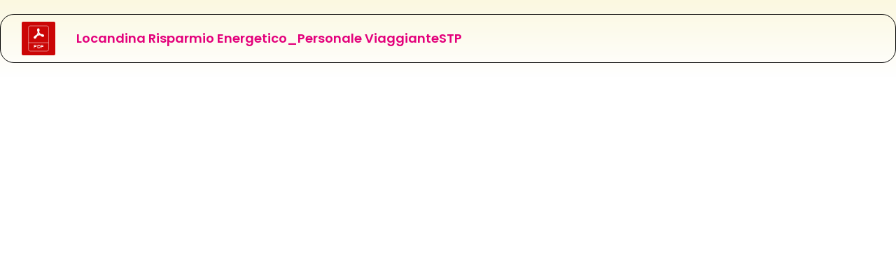

--- FILE ---
content_type: text/css
request_url: https://intranet.buscompany.it/wp-content/uploads/elementor/css/post-172.css?ver=1761835846
body_size: 1619
content:
.elementor-172 .elementor-element.elementor-element-7cce321 > .elementor-container > .elementor-column > .elementor-widget-wrap{align-content:center;align-items:center;}.elementor-172 .elementor-element.elementor-element-7cce321 > .elementor-background-overlay{background-color:var( --e-global-color-fb0ff20 );opacity:1;}.elementor-172 .elementor-element.elementor-element-7cce321 > .elementor-container{min-height:100px;}.elementor-172 .elementor-element.elementor-element-7cce321{margin-top:0px;margin-bottom:0px;padding:0px 80px 0px 80px;}.elementor-bc-flex-widget .elementor-172 .elementor-element.elementor-element-38dc42c2.elementor-column .elementor-widget-wrap{align-items:center;}.elementor-172 .elementor-element.elementor-element-38dc42c2.elementor-column.elementor-element[data-element_type="column"] > .elementor-widget-wrap.elementor-element-populated{align-content:center;align-items:center;}.elementor-172 .elementor-element.elementor-element-38dc42c2.elementor-column > .elementor-widget-wrap{justify-content:center;}.elementor-widget-image .widget-image-caption{color:var( --e-global-color-text );font-family:var( --e-global-typography-text-font-family ), Sans-serif;font-weight:var( --e-global-typography-text-font-weight );}.elementor-172 .elementor-element.elementor-element-48c7d2cb{text-align:left;}.elementor-172 .elementor-element.elementor-element-48c7d2cb img{width:153px;}.elementor-bc-flex-widget .elementor-172 .elementor-element.elementor-element-bbdb3fc.elementor-column .elementor-widget-wrap{align-items:center;}.elementor-172 .elementor-element.elementor-element-bbdb3fc.elementor-column.elementor-element[data-element_type="column"] > .elementor-widget-wrap.elementor-element-populated{align-content:center;align-items:center;}.elementor-172 .elementor-element.elementor-element-bbdb3fc > .elementor-widget-wrap > .elementor-widget:not(.elementor-widget__width-auto):not(.elementor-widget__width-initial):not(:last-child):not(.elementor-absolute){margin-bottom:8px;}.elementor-172 .elementor-element.elementor-element-bbdb3fc > .elementor-element-populated{margin:0px 0px 0px 40px;--e-column-margin-right:0px;--e-column-margin-left:40px;}.elementor-widget-heading .elementor-heading-title{font-family:var( --e-global-typography-primary-font-family ), Sans-serif;font-weight:var( --e-global-typography-primary-font-weight );color:var( --e-global-color-primary );}.elementor-172 .elementor-element.elementor-element-4837816 .elementor-heading-title{color:var( --e-global-color-c91ee96 );}.elementor-172 .elementor-element.elementor-element-a4f5ddc .elementor-heading-title{color:var( --e-global-color-accent );}.elementor-widget-button .elementor-button{background-color:var( --e-global-color-accent );font-family:var( --e-global-typography-accent-font-family ), Sans-serif;font-weight:var( --e-global-typography-accent-font-weight );}.elementor-bc-flex-widget .elementor-172 .elementor-element.elementor-element-70c37a40.elementor-column .elementor-widget-wrap{align-items:center;}.elementor-172 .elementor-element.elementor-element-70c37a40.elementor-column.elementor-element[data-element_type="column"] > .elementor-widget-wrap.elementor-element-populated{align-content:center;align-items:center;}.elementor-widget-nav-menu .elementor-nav-menu .elementor-item{font-family:var( --e-global-typography-primary-font-family ), Sans-serif;font-weight:var( --e-global-typography-primary-font-weight );}.elementor-widget-nav-menu .elementor-nav-menu--main .elementor-item{color:var( --e-global-color-text );fill:var( --e-global-color-text );}.elementor-widget-nav-menu .elementor-nav-menu--main .elementor-item:hover,
					.elementor-widget-nav-menu .elementor-nav-menu--main .elementor-item.elementor-item-active,
					.elementor-widget-nav-menu .elementor-nav-menu--main .elementor-item.highlighted,
					.elementor-widget-nav-menu .elementor-nav-menu--main .elementor-item:focus{color:var( --e-global-color-accent );fill:var( --e-global-color-accent );}.elementor-widget-nav-menu .elementor-nav-menu--main:not(.e--pointer-framed) .elementor-item:before,
					.elementor-widget-nav-menu .elementor-nav-menu--main:not(.e--pointer-framed) .elementor-item:after{background-color:var( --e-global-color-accent );}.elementor-widget-nav-menu .e--pointer-framed .elementor-item:before,
					.elementor-widget-nav-menu .e--pointer-framed .elementor-item:after{border-color:var( --e-global-color-accent );}.elementor-widget-nav-menu{--e-nav-menu-divider-color:var( --e-global-color-text );}.elementor-widget-nav-menu .elementor-nav-menu--dropdown .elementor-item, .elementor-widget-nav-menu .elementor-nav-menu--dropdown  .elementor-sub-item{font-family:var( --e-global-typography-accent-font-family ), Sans-serif;font-weight:var( --e-global-typography-accent-font-weight );}.elementor-172 .elementor-element.elementor-element-331927b8 > .elementor-widget-container{border-style:solid;border-color:#2A1D5D;}.elementor-172 .elementor-element.elementor-element-331927b8 .elementor-menu-toggle{margin:0 auto;}.elementor-172 .elementor-element.elementor-element-331927b8 .elementor-nav-menu .elementor-item{font-family:"Poppins", Sans-serif;font-size:12px;font-weight:700;text-transform:uppercase;letter-spacing:1px;}.elementor-172 .elementor-element.elementor-element-331927b8 .elementor-nav-menu--main .elementor-item{color:var( --e-global-color-c91ee96 );fill:var( --e-global-color-c91ee96 );}.elementor-172 .elementor-element.elementor-element-331927b8 .elementor-nav-menu--main .elementor-item:hover,
					.elementor-172 .elementor-element.elementor-element-331927b8 .elementor-nav-menu--main .elementor-item.elementor-item-active,
					.elementor-172 .elementor-element.elementor-element-331927b8 .elementor-nav-menu--main .elementor-item.highlighted,
					.elementor-172 .elementor-element.elementor-element-331927b8 .elementor-nav-menu--main .elementor-item:focus{color:var( --e-global-color-accent );fill:var( --e-global-color-accent );}.elementor-172 .elementor-element.elementor-element-331927b8 .elementor-nav-menu--dropdown a, .elementor-172 .elementor-element.elementor-element-331927b8 .elementor-menu-toggle{color:var( --e-global-color-c91ee96 );fill:var( --e-global-color-c91ee96 );}.elementor-172 .elementor-element.elementor-element-331927b8 .elementor-nav-menu--dropdown{background-color:var( --e-global-color-fb0ff20 );border-style:solid;border-radius:0px 0px 12px 12px;}.elementor-172 .elementor-element.elementor-element-331927b8 .elementor-nav-menu--dropdown a:hover,
					.elementor-172 .elementor-element.elementor-element-331927b8 .elementor-nav-menu--dropdown a:focus,
					.elementor-172 .elementor-element.elementor-element-331927b8 .elementor-nav-menu--dropdown a.elementor-item-active,
					.elementor-172 .elementor-element.elementor-element-331927b8 .elementor-nav-menu--dropdown a.highlighted,
					.elementor-172 .elementor-element.elementor-element-331927b8 .elementor-menu-toggle:hover,
					.elementor-172 .elementor-element.elementor-element-331927b8 .elementor-menu-toggle:focus{color:var( --e-global-color-accent );}.elementor-172 .elementor-element.elementor-element-331927b8 .elementor-nav-menu--dropdown a:hover,
					.elementor-172 .elementor-element.elementor-element-331927b8 .elementor-nav-menu--dropdown a:focus,
					.elementor-172 .elementor-element.elementor-element-331927b8 .elementor-nav-menu--dropdown a.elementor-item-active,
					.elementor-172 .elementor-element.elementor-element-331927b8 .elementor-nav-menu--dropdown a.highlighted{background-color:#00000000;}.elementor-172 .elementor-element.elementor-element-331927b8 .elementor-nav-menu--dropdown .elementor-item, .elementor-172 .elementor-element.elementor-element-331927b8 .elementor-nav-menu--dropdown  .elementor-sub-item{font-family:"Poppins", Sans-serif;font-size:12px;font-weight:400;}.elementor-172 .elementor-element.elementor-element-331927b8 .elementor-nav-menu--dropdown li:first-child a{border-top-left-radius:0px;border-top-right-radius:0px;}.elementor-172 .elementor-element.elementor-element-331927b8 .elementor-nav-menu--dropdown li:last-child a{border-bottom-right-radius:12px;border-bottom-left-radius:12px;}.elementor-172 .elementor-element.elementor-element-331927b8 .elementor-nav-menu--main .elementor-nav-menu--dropdown, .elementor-172 .elementor-element.elementor-element-331927b8 .elementor-nav-menu__container.elementor-nav-menu--dropdown{box-shadow:0px 0px 10px 0px rgba(0,0,0,0.5);}.elementor-172 .elementor-element.elementor-element-331927b8 div.elementor-menu-toggle{color:#1896fe;}.elementor-172 .elementor-element.elementor-element-331927b8 div.elementor-menu-toggle svg{fill:#1896fe;}.elementor-theme-builder-content-area{height:400px;}.elementor-location-header:before, .elementor-location-footer:before{content:"";display:table;clear:both;}@media(min-width:768px){.elementor-172 .elementor-element.elementor-element-38dc42c2{width:12%;}.elementor-172 .elementor-element.elementor-element-bbdb3fc{width:25%;}.elementor-172 .elementor-element.elementor-element-70c37a40{width:62.664%;}}@media(max-width:1024px){.elementor-172 .elementor-element.elementor-element-7cce321{padding:0px 30px 0px 30px;}}@media(max-width:767px){.elementor-172 .elementor-element.elementor-element-7cce321{padding:0px 15px 0px 15px;}.elementor-172 .elementor-element.elementor-element-38dc42c2{width:22%;}.elementor-172 .elementor-element.elementor-element-38dc42c2 > .elementor-element-populated{margin:5px 0px 0px 0px;--e-column-margin-right:0px;--e-column-margin-left:0px;}.elementor-172 .elementor-element.elementor-element-48c7d2cb{text-align:center;}.elementor-172 .elementor-element.elementor-element-bbdb3fc{width:65%;}.elementor-172 .elementor-element.elementor-element-70c37a40{width:5%;}}/* Start custom CSS for nav-menu, class: .elementor-element-331927b8 */.menu .elementor-nav-menu > li > a::after
{
    color: #ef037f;
}
#menu .elementor-nav-menu > li:not(:last-child) > a:after, .menu .sub-menu.elementor-nav-menu--dropdown.sm-nowrap > li > a:after  {
    content: "";
    border-top: 1px solid;
    right: 15px;
    left: auto;
    width: 0;
    height:auto;
    position: absolute;
    bottom: 13px;
    transition: width .25s ease-out;
}

#menu .elementor-nav-menu > li:hover > a:after, .menu .sub-menu.elementor-nav-menu--dropdown.sm-nowrap > li:hover > a:after {
    left: 15px;
    right: auto;
    width: calc(100% - 30px);
    width: -webkit-calc(100% - 30px);
    transition: width .25s ease-in;
}


.menu .elementor-nav-menu .elementor-item:not(:hover):not(:focus):not(.elementor-item-active):not(.highlighted)::after {
    opacity: 1;
}


<*/
#menu .elementor-nav-menu > li:last-child > a > .sub-arrow {
    display: none;
}/*>/* End custom CSS */

--- FILE ---
content_type: text/css
request_url: https://intranet.buscompany.it/wp-content/uploads/elementor/css/post-470.css?ver=1761835846
body_size: 1435
content:
.elementor-470 .elementor-element.elementor-element-19d5ded3 > .elementor-background-overlay{background-color:var( --e-global-color-fb0ff20 );opacity:1;}.elementor-470 .elementor-element.elementor-element-19d5ded3 > .elementor-container{max-width:400px;}.elementor-470 .elementor-element.elementor-element-76d62588:not(.elementor-motion-effects-element-type-background) > .elementor-widget-wrap, .elementor-470 .elementor-element.elementor-element-76d62588 > .elementor-widget-wrap > .elementor-motion-effects-container > .elementor-motion-effects-layer{background-color:var( --e-global-color-fb0ff20 );}.elementor-470 .elementor-element.elementor-element-76d62588 > .elementor-element-populated{border-style:solid;border-width:2px 2px 2px 2px;transition:background 0.3s, border 0.3s, border-radius 0.3s, box-shadow 0.3s;}.elementor-470 .elementor-element.elementor-element-76d62588 > .elementor-element-populated, .elementor-470 .elementor-element.elementor-element-76d62588 > .elementor-element-populated > .elementor-background-overlay, .elementor-470 .elementor-element.elementor-element-76d62588 > .elementor-background-slideshow{border-radius:12px 12px 12px 12px;}.elementor-470 .elementor-element.elementor-element-76d62588 > .elementor-element-populated > .elementor-background-overlay{transition:background 0.3s, border-radius 0.3s, opacity 0.3s;}.elementor-widget-theme-site-logo .widget-image-caption{color:var( --e-global-color-text );font-family:var( --e-global-typography-text-font-family ), Sans-serif;font-weight:var( --e-global-typography-text-font-weight );}.elementor-470 .elementor-element.elementor-element-7c2c837f img{width:50%;border-radius:12px 12px 12px 12px;}.elementor-widget-form .elementor-field-group > label, .elementor-widget-form .elementor-field-subgroup label{color:var( --e-global-color-text );}.elementor-widget-form .elementor-field-group > label{font-family:var( --e-global-typography-text-font-family ), Sans-serif;font-weight:var( --e-global-typography-text-font-weight );}.elementor-widget-form .elementor-field-type-html{color:var( --e-global-color-text );font-family:var( --e-global-typography-text-font-family ), Sans-serif;font-weight:var( --e-global-typography-text-font-weight );}.elementor-widget-form .elementor-field-group .elementor-field{color:var( --e-global-color-text );}.elementor-widget-form .elementor-field-group .elementor-field, .elementor-widget-form .elementor-field-subgroup label{font-family:var( --e-global-typography-text-font-family ), Sans-serif;font-weight:var( --e-global-typography-text-font-weight );}.elementor-widget-form .elementor-button{font-family:var( --e-global-typography-accent-font-family ), Sans-serif;font-weight:var( --e-global-typography-accent-font-weight );}.elementor-widget-form .e-form__buttons__wrapper__button-next{background-color:var( --e-global-color-accent );}.elementor-widget-form .elementor-button[type="submit"]{background-color:var( --e-global-color-accent );}.elementor-widget-form .e-form__buttons__wrapper__button-previous{background-color:var( --e-global-color-accent );}.elementor-widget-form .elementor-message{font-family:var( --e-global-typography-text-font-family ), Sans-serif;font-weight:var( --e-global-typography-text-font-weight );}.elementor-widget-form .e-form__indicators__indicator, .elementor-widget-form .e-form__indicators__indicator__label{font-family:var( --e-global-typography-accent-font-family ), Sans-serif;font-weight:var( --e-global-typography-accent-font-weight );}.elementor-widget-form{--e-form-steps-indicator-inactive-primary-color:var( --e-global-color-text );--e-form-steps-indicator-active-primary-color:var( --e-global-color-accent );--e-form-steps-indicator-completed-primary-color:var( --e-global-color-accent );--e-form-steps-indicator-progress-color:var( --e-global-color-accent );--e-form-steps-indicator-progress-background-color:var( --e-global-color-text );--e-form-steps-indicator-progress-meter-color:var( --e-global-color-text );}.elementor-widget-form .e-form__indicators__indicator__progress__meter{font-family:var( --e-global-typography-accent-font-family ), Sans-serif;font-weight:var( --e-global-typography-accent-font-weight );}.elementor-470 .elementor-element.elementor-element-6e3df02 .elementor-field-group{padding-right:calc( 10px/2 );padding-left:calc( 10px/2 );margin-bottom:10px;}.elementor-470 .elementor-element.elementor-element-6e3df02 .elementor-form-fields-wrapper{margin-left:calc( -10px/2 );margin-right:calc( -10px/2 );margin-bottom:-10px;}.elementor-470 .elementor-element.elementor-element-6e3df02 .elementor-field-group.recaptcha_v3-bottomleft, .elementor-470 .elementor-element.elementor-element-6e3df02 .elementor-field-group.recaptcha_v3-bottomright{margin-bottom:0;}body.rtl .elementor-470 .elementor-element.elementor-element-6e3df02 .elementor-labels-inline .elementor-field-group > label{padding-left:0px;}body:not(.rtl) .elementor-470 .elementor-element.elementor-element-6e3df02 .elementor-labels-inline .elementor-field-group > label{padding-right:0px;}body .elementor-470 .elementor-element.elementor-element-6e3df02 .elementor-labels-above .elementor-field-group > label{padding-bottom:0px;}.elementor-470 .elementor-element.elementor-element-6e3df02 .elementor-field-group > label{font-family:"Poppins", Sans-serif;font-size:14px;font-weight:700;}.elementor-470 .elementor-element.elementor-element-6e3df02 .elementor-field-type-html{padding-bottom:0px;}.elementor-470 .elementor-element.elementor-element-6e3df02 .elementor-field-group .elementor-field{color:var( --e-global-color-c91ee96 );}.elementor-470 .elementor-element.elementor-element-6e3df02 .elementor-field-group .elementor-field:not(.elementor-select-wrapper){background-color:#ffffff;}.elementor-470 .elementor-element.elementor-element-6e3df02 .elementor-field-group .elementor-select-wrapper select{background-color:#ffffff;}.elementor-470 .elementor-element.elementor-element-6e3df02 .e-form__buttons__wrapper__button-next{background-color:var( --e-global-color-c91ee96 );color:#ffffff;}.elementor-470 .elementor-element.elementor-element-6e3df02 .elementor-button[type="submit"]{background-color:var( --e-global-color-c91ee96 );color:#ffffff;}.elementor-470 .elementor-element.elementor-element-6e3df02 .elementor-button[type="submit"] svg *{fill:#ffffff;}.elementor-470 .elementor-element.elementor-element-6e3df02 .e-form__buttons__wrapper__button-previous{color:#ffffff;}.elementor-470 .elementor-element.elementor-element-6e3df02 .e-form__buttons__wrapper__button-next:hover{background-color:#F8F400;color:#000000;}.elementor-470 .elementor-element.elementor-element-6e3df02 .elementor-button[type="submit"]:hover{background-color:#F8F400;color:#000000;}.elementor-470 .elementor-element.elementor-element-6e3df02 .elementor-button[type="submit"]:hover svg *{fill:#000000;}.elementor-470 .elementor-element.elementor-element-6e3df02 .e-form__buttons__wrapper__button-previous:hover{color:#ffffff;}.elementor-470 .elementor-element.elementor-element-6e3df02 .elementor-message{font-family:"Poppins", Sans-serif;font-weight:400;}.elementor-470 .elementor-element.elementor-element-6e3df02{--e-form-steps-indicators-spacing:20px;--e-form-steps-indicator-padding:30px;--e-form-steps-indicator-inactive-secondary-color:#ffffff;--e-form-steps-indicator-active-secondary-color:#ffffff;--e-form-steps-indicator-completed-secondary-color:#ffffff;--e-form-steps-divider-width:1px;--e-form-steps-divider-gap:10px;}.elementor-widget-text-editor{font-family:var( --e-global-typography-text-font-family ), Sans-serif;font-weight:var( --e-global-typography-text-font-weight );color:var( --e-global-color-text );}.elementor-widget-text-editor.elementor-drop-cap-view-stacked .elementor-drop-cap{background-color:var( --e-global-color-primary );}.elementor-widget-text-editor.elementor-drop-cap-view-framed .elementor-drop-cap, .elementor-widget-text-editor.elementor-drop-cap-view-default .elementor-drop-cap{color:var( --e-global-color-primary );border-color:var( --e-global-color-primary );}.elementor-470 .elementor-element.elementor-element-ec1866c{font-family:"Poppins", Sans-serif;font-weight:400;color:var( --e-global-color-accent );}#elementor-popup-modal-470{background-color:rgba(0,0,0,.8);justify-content:center;align-items:center;pointer-events:all;}#elementor-popup-modal-470 .dialog-message{width:400px;height:auto;}#elementor-popup-modal-470 .dialog-close-button{display:flex;}#elementor-popup-modal-470 .dialog-widget-content{border-style:solid;border-width:2px 2px 2px 2px;border-radius:12px 12px 12px 12px;box-shadow:2px 8px 23px 3px rgba(0,0,0,0.2);}#elementor-popup-modal-470 .dialog-close-button i{color:#FFFFFF;}#elementor-popup-modal-470 .dialog-close-button svg{fill:#FFFFFF;}#elementor-popup-modal-470 .dialog-close-button:hover i{color:var( --e-global-color-accent );}/* Start custom CSS for form, class: .elementor-element-6e3df02 */.elementor-470 .elementor-element.elementor-element-6e3df02 .elementor-field-group > label{
    margin: 0 auto;
    color: #DB137E;
    font-weight: bold
}

#lblErrorChangePassword {
    text-align: left;
    font-weight: bold;
    color: #DB137E;
}/* End custom CSS */
/* Start custom CSS for text-editor, class: .elementor-element-ec1866c */#lblErrorChangePassword {
  white-space: pre-wrap   
}/* End custom CSS */